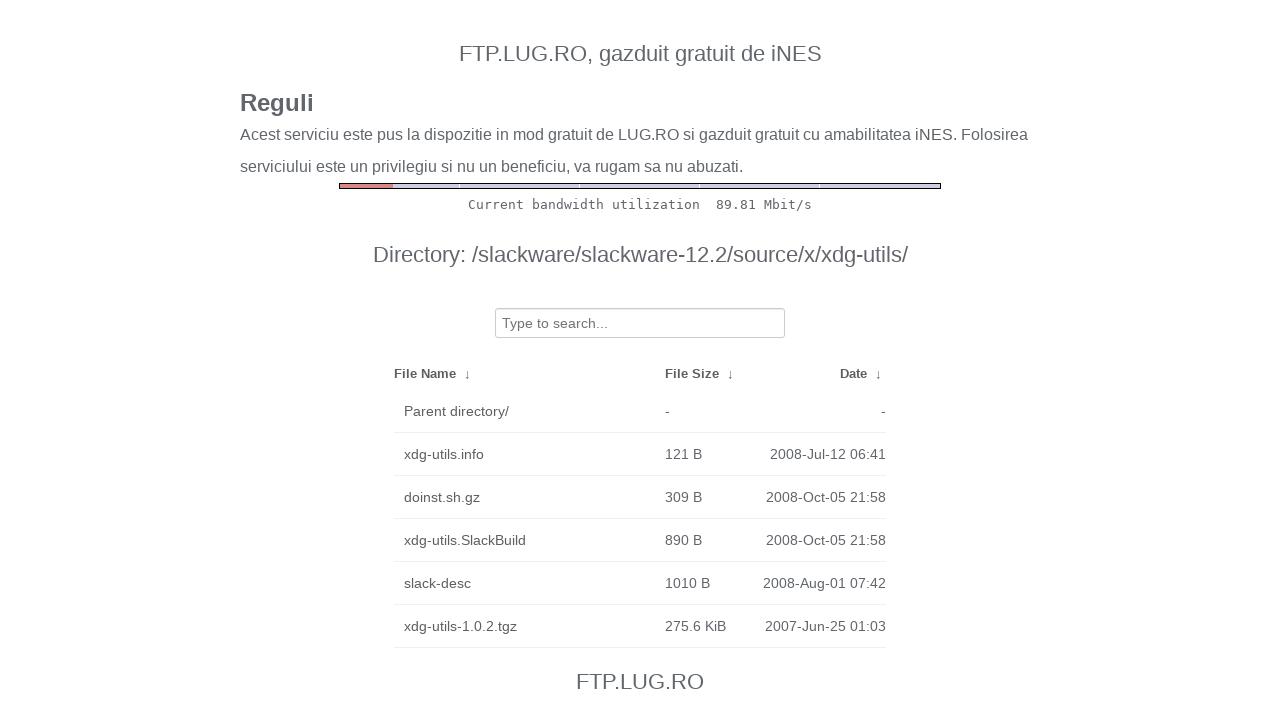

--- FILE ---
content_type: text/plain
request_url: https://ftp.lug.ro/fancyindex/fancyindex.ftp.lug.ro/bwbar/ubar.txt
body_size: 44
content:
Current bandwidth utilization  89.81 Mbit/s
